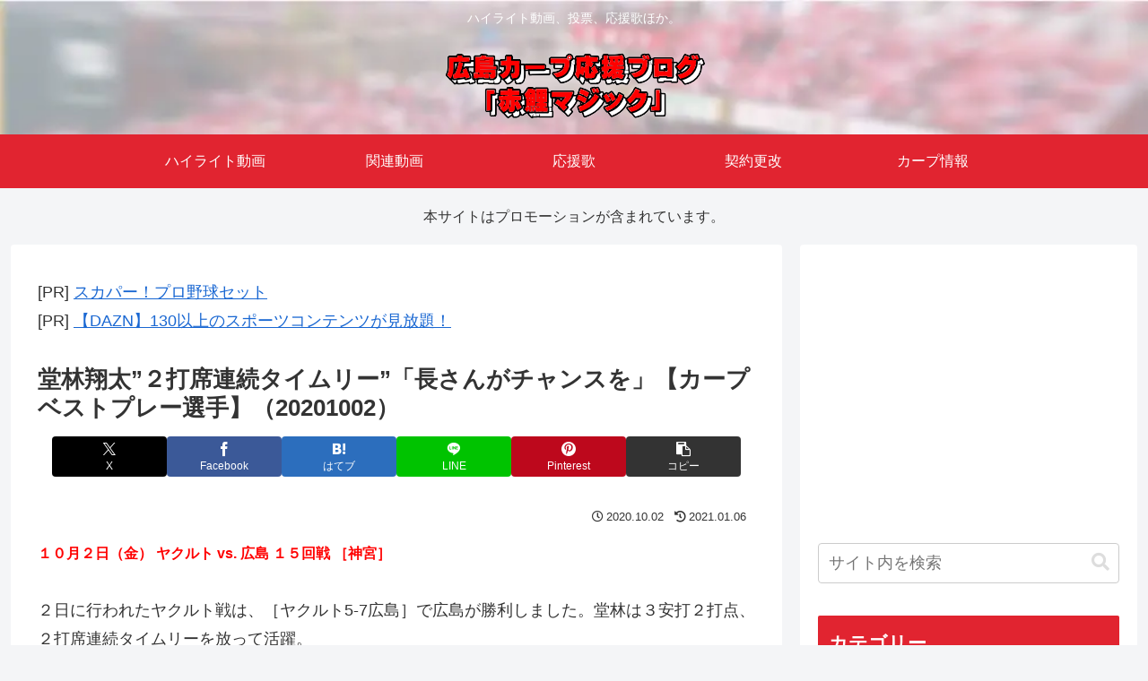

--- FILE ---
content_type: text/html; charset=utf-8
request_url: https://www.google.com/recaptcha/api2/aframe
body_size: 269
content:
<!DOCTYPE HTML><html><head><meta http-equiv="content-type" content="text/html; charset=UTF-8"></head><body><script nonce="NEjirCIMlhEZOLUzqRPnXw">/** Anti-fraud and anti-abuse applications only. See google.com/recaptcha */ try{var clients={'sodar':'https://pagead2.googlesyndication.com/pagead/sodar?'};window.addEventListener("message",function(a){try{if(a.source===window.parent){var b=JSON.parse(a.data);var c=clients[b['id']];if(c){var d=document.createElement('img');d.src=c+b['params']+'&rc='+(localStorage.getItem("rc::a")?sessionStorage.getItem("rc::b"):"");window.document.body.appendChild(d);sessionStorage.setItem("rc::e",parseInt(sessionStorage.getItem("rc::e")||0)+1);localStorage.setItem("rc::h",'1768926380429');}}}catch(b){}});window.parent.postMessage("_grecaptcha_ready", "*");}catch(b){}</script></body></html>

--- FILE ---
content_type: application/javascript; charset=utf-8;
request_url: https://dalc.valuecommerce.com/app3?p=885494516&_s=https%3A%2F%2Fakagoimagic.com%2Farchives%2F25027&vf=iVBORw0KGgoAAAANSUhEUgAAAAMAAAADCAYAAABWKLW%2FAAAAMElEQVQYV2NkFGP4nxG5hsFxYgwD4z0W5v9mr7oZvs0pYWDcyNX1P%2BrZL4YugRoGAA8aDt6%2FWw1QAAAAAElFTkSuQmCC
body_size: 1181
content:
vc_linkswitch_callback({"t":"696facab","r":"aW-sqwAHKP0DFO6OCooD7AqKCJQScw","ub":"aW%2BsqgAI3gQDFO6OCooCsQqKC%2FCElQ%3D%3D","vcid":"KODJgO9zwYQmOUJ3MaHswGQZk9VyRTE84zo7cQATOhPuoMNQ9drlKw","vcpub":"0.469245","s":2628513,"approach.yahoo.co.jp":{"a":"2821580","m":"2201292","g":"959460908e"},"valuecommerce.com":{"a":"2803077","m":"4","g":"a0fbe2f688"},"paypaystep.yahoo.co.jp":{"a":"2821580","m":"2201292","g":"959460908e"},"mini-shopping.yahoo.co.jp":{"a":"2821580","m":"2201292","g":"959460908e"},"mer.valuecommerce.ne.jp/online-signup":{"a":"2650968","m":"2012944","g":"2d95061c8e"},"shopping.geocities.jp":{"a":"2821580","m":"2201292","g":"959460908e"},"l":4,"shopping.yahoo.co.jp":{"a":"2821580","m":"2201292","g":"959460908e"},"stg-04-mer.valuecommerce.ne.jp":{"a":"2650968","m":"2012944","g":"2d95061c8e"},"p":885494516,"paypaymall.yahoo.co.jp":{"a":"2821580","m":"2201292","g":"959460908e"},"www.valuecommerce.ne.jp/ecsite":{"a":"2650968","m":"2012944","g":"2d95061c8e"},"valuecommerce.ne.jp":{"a":"2803077","m":"4","g":"a0fbe2f688"},"www.amazon.co.jp":{"a":"2614000","m":"2366370","g":"e0b0fd71ae","sp":"tag%3Dvc-22%26linkCode%3Dure"}})

--- FILE ---
content_type: application/javascript; charset=utf-8
request_url: https://fundingchoicesmessages.google.com/f/AGSKWxVZiaeR6MZ_bOF0EKF5ItvCTyVLlLOqHAzCTzKYBrLR8CwvGV6NStvxUy_R8y1WwgbAhcSmwaEAinJmqqEdgyj16v2r_vRSbhjGss3wmBAknrm17umz-aQTIjQPhYbmObBoeXyKoremYeYWdXA6FdXCtuEap8i9iX76TPXBzh8uA8EjbygJR7OR_-4R/_?wpproadszoneid=/text_ads..net/vghd_/banner-ad__Ad125.
body_size: -1290
content:
window['84a56e1c-8fdd-4a44-a25c-101c582b8db3'] = true;